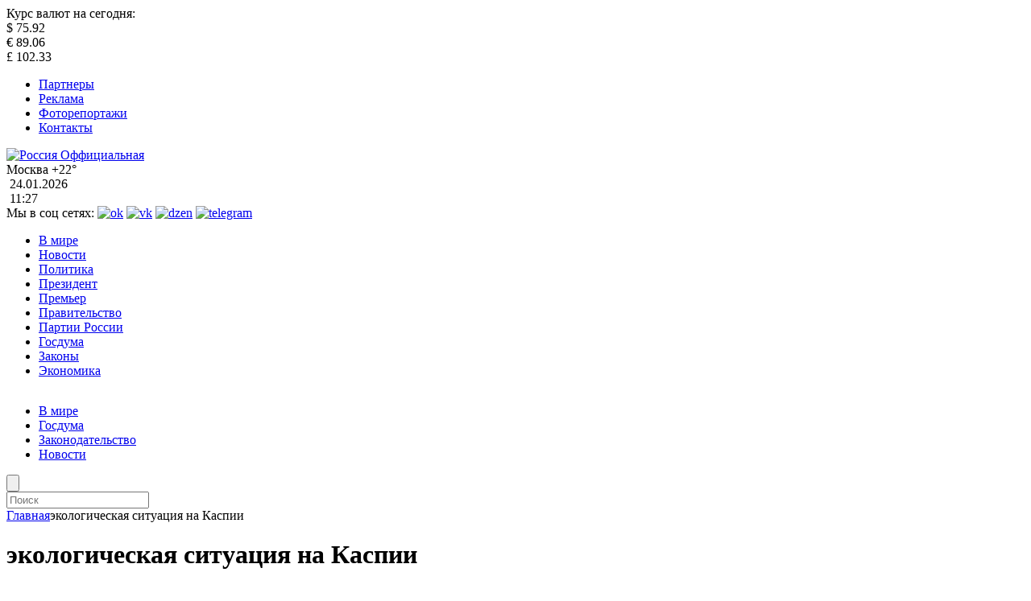

--- FILE ---
content_type: text/html; charset=UTF-8
request_url: http://www.russia-off.ru/tag/ekologicheskaya-situaciya-na-kaspii/
body_size: 9645
content:
<!DOCTYPE html PUBLIC "-//W3C//DTD XHTML 1.0 Transitional//EN" "http://www.w3.org/TR/xhtml1/DTD/xhtml1-transitional.dtd">
<html xmlns="http://www.w3.org/1999/xhtml" lang="ru-RU">

<head profile="http://gmpg.org/xfn/11">
<meta http-equiv="Content-Type" content="text/html; charset=UTF-8" />

<meta name="viewport" content="width=device-width, initial-scale=1.0, user-scalable=no">

<title>экологическая ситуация на Каспии | Официальные новости России</title>

<link rel="stylesheet" href="http://www.russia-off.ru/wp-content/themes/russia/style.css" type="text/css" media="screen" />

<link rel="alternate" type="application/rss+xml" title="RSS-лента Официальные новости России" href="http://www.russia-off.ru/feed/" />
<link rel="alternate" type="application/atom+xml" title="Atom-лента Официальные новости России" href="http://www.russia-off.ru/feed/atom/" /> 
<link rel="pingback" href="http://www.russia-off.ru/xmlrpc.php" />

<link rel="icon" href="http://www.russia-off.ru/favicon.ico" type="image/x-icon"> 
<link rel="shortcut icon" href="http://www.russia-off.ru/favicon.ico" type="image/x-icon">

 

<meta name='robots' content='max-image-preview:large' />

<!-- All in One SEO Pack Pro 2.4.8 by Michael Torbert of Semper Fi Web Designob_start_detected [-1,-1] -->
<!-- Debug String: LM0DM5EK6FFBDHRUSFQHDVNC7UK -->
<!-- /all in one seo pack pro -->
<link rel="alternate" type="application/rss+xml" title="Официальные новости России &raquo; Лента метки экологическая ситуация на Каспии" href="http://www.russia-off.ru/tag/ekologicheskaya-situaciya-na-kaspii/feed/" />
<script type="text/javascript">
window._wpemojiSettings = {"baseUrl":"https:\/\/s.w.org\/images\/core\/emoji\/14.0.0\/72x72\/","ext":".png","svgUrl":"https:\/\/s.w.org\/images\/core\/emoji\/14.0.0\/svg\/","svgExt":".svg","source":{"concatemoji":"http:\/\/www.russia-off.ru\/wp-includes\/js\/wp-emoji-release.min.js?ver=6.3.7"}};
/*! This file is auto-generated */
!function(i,n){var o,s,e;function c(e){try{var t={supportTests:e,timestamp:(new Date).valueOf()};sessionStorage.setItem(o,JSON.stringify(t))}catch(e){}}function p(e,t,n){e.clearRect(0,0,e.canvas.width,e.canvas.height),e.fillText(t,0,0);var t=new Uint32Array(e.getImageData(0,0,e.canvas.width,e.canvas.height).data),r=(e.clearRect(0,0,e.canvas.width,e.canvas.height),e.fillText(n,0,0),new Uint32Array(e.getImageData(0,0,e.canvas.width,e.canvas.height).data));return t.every(function(e,t){return e===r[t]})}function u(e,t,n){switch(t){case"flag":return n(e,"\ud83c\udff3\ufe0f\u200d\u26a7\ufe0f","\ud83c\udff3\ufe0f\u200b\u26a7\ufe0f")?!1:!n(e,"\ud83c\uddfa\ud83c\uddf3","\ud83c\uddfa\u200b\ud83c\uddf3")&&!n(e,"\ud83c\udff4\udb40\udc67\udb40\udc62\udb40\udc65\udb40\udc6e\udb40\udc67\udb40\udc7f","\ud83c\udff4\u200b\udb40\udc67\u200b\udb40\udc62\u200b\udb40\udc65\u200b\udb40\udc6e\u200b\udb40\udc67\u200b\udb40\udc7f");case"emoji":return!n(e,"\ud83e\udef1\ud83c\udffb\u200d\ud83e\udef2\ud83c\udfff","\ud83e\udef1\ud83c\udffb\u200b\ud83e\udef2\ud83c\udfff")}return!1}function f(e,t,n){var r="undefined"!=typeof WorkerGlobalScope&&self instanceof WorkerGlobalScope?new OffscreenCanvas(300,150):i.createElement("canvas"),a=r.getContext("2d",{willReadFrequently:!0}),o=(a.textBaseline="top",a.font="600 32px Arial",{});return e.forEach(function(e){o[e]=t(a,e,n)}),o}function t(e){var t=i.createElement("script");t.src=e,t.defer=!0,i.head.appendChild(t)}"undefined"!=typeof Promise&&(o="wpEmojiSettingsSupports",s=["flag","emoji"],n.supports={everything:!0,everythingExceptFlag:!0},e=new Promise(function(e){i.addEventListener("DOMContentLoaded",e,{once:!0})}),new Promise(function(t){var n=function(){try{var e=JSON.parse(sessionStorage.getItem(o));if("object"==typeof e&&"number"==typeof e.timestamp&&(new Date).valueOf()<e.timestamp+604800&&"object"==typeof e.supportTests)return e.supportTests}catch(e){}return null}();if(!n){if("undefined"!=typeof Worker&&"undefined"!=typeof OffscreenCanvas&&"undefined"!=typeof URL&&URL.createObjectURL&&"undefined"!=typeof Blob)try{var e="postMessage("+f.toString()+"("+[JSON.stringify(s),u.toString(),p.toString()].join(",")+"));",r=new Blob([e],{type:"text/javascript"}),a=new Worker(URL.createObjectURL(r),{name:"wpTestEmojiSupports"});return void(a.onmessage=function(e){c(n=e.data),a.terminate(),t(n)})}catch(e){}c(n=f(s,u,p))}t(n)}).then(function(e){for(var t in e)n.supports[t]=e[t],n.supports.everything=n.supports.everything&&n.supports[t],"flag"!==t&&(n.supports.everythingExceptFlag=n.supports.everythingExceptFlag&&n.supports[t]);n.supports.everythingExceptFlag=n.supports.everythingExceptFlag&&!n.supports.flag,n.DOMReady=!1,n.readyCallback=function(){n.DOMReady=!0}}).then(function(){return e}).then(function(){var e;n.supports.everything||(n.readyCallback(),(e=n.source||{}).concatemoji?t(e.concatemoji):e.wpemoji&&e.twemoji&&(t(e.twemoji),t(e.wpemoji)))}))}((window,document),window._wpemojiSettings);
</script>
<style type="text/css">
img.wp-smiley,
img.emoji {
	display: inline !important;
	border: none !important;
	box-shadow: none !important;
	height: 1em !important;
	width: 1em !important;
	margin: 0 0.07em !important;
	vertical-align: -0.1em !important;
	background: none !important;
	padding: 0 !important;
}
</style>
	<link rel='stylesheet' id='cb-twitter-options-css' href='http://www.russia-off.ru/wp-content/plugins/clearly-bonafide-twitter/css/style.css?ver=6.3.7' type='text/css' media='all' />
<link rel='stylesheet' id='wp-block-library-css' href='http://www.russia-off.ru/wp-includes/css/dist/block-library/style.min.css?ver=6.3.7' type='text/css' media='all' />
<style id='classic-theme-styles-inline-css' type='text/css'>
/*! This file is auto-generated */
.wp-block-button__link{color:#fff;background-color:#32373c;border-radius:9999px;box-shadow:none;text-decoration:none;padding:calc(.667em + 2px) calc(1.333em + 2px);font-size:1.125em}.wp-block-file__button{background:#32373c;color:#fff;text-decoration:none}
</style>
<style id='global-styles-inline-css' type='text/css'>
body{--wp--preset--color--black: #000000;--wp--preset--color--cyan-bluish-gray: #abb8c3;--wp--preset--color--white: #ffffff;--wp--preset--color--pale-pink: #f78da7;--wp--preset--color--vivid-red: #cf2e2e;--wp--preset--color--luminous-vivid-orange: #ff6900;--wp--preset--color--luminous-vivid-amber: #fcb900;--wp--preset--color--light-green-cyan: #7bdcb5;--wp--preset--color--vivid-green-cyan: #00d084;--wp--preset--color--pale-cyan-blue: #8ed1fc;--wp--preset--color--vivid-cyan-blue: #0693e3;--wp--preset--color--vivid-purple: #9b51e0;--wp--preset--gradient--vivid-cyan-blue-to-vivid-purple: linear-gradient(135deg,rgba(6,147,227,1) 0%,rgb(155,81,224) 100%);--wp--preset--gradient--light-green-cyan-to-vivid-green-cyan: linear-gradient(135deg,rgb(122,220,180) 0%,rgb(0,208,130) 100%);--wp--preset--gradient--luminous-vivid-amber-to-luminous-vivid-orange: linear-gradient(135deg,rgba(252,185,0,1) 0%,rgba(255,105,0,1) 100%);--wp--preset--gradient--luminous-vivid-orange-to-vivid-red: linear-gradient(135deg,rgba(255,105,0,1) 0%,rgb(207,46,46) 100%);--wp--preset--gradient--very-light-gray-to-cyan-bluish-gray: linear-gradient(135deg,rgb(238,238,238) 0%,rgb(169,184,195) 100%);--wp--preset--gradient--cool-to-warm-spectrum: linear-gradient(135deg,rgb(74,234,220) 0%,rgb(151,120,209) 20%,rgb(207,42,186) 40%,rgb(238,44,130) 60%,rgb(251,105,98) 80%,rgb(254,248,76) 100%);--wp--preset--gradient--blush-light-purple: linear-gradient(135deg,rgb(255,206,236) 0%,rgb(152,150,240) 100%);--wp--preset--gradient--blush-bordeaux: linear-gradient(135deg,rgb(254,205,165) 0%,rgb(254,45,45) 50%,rgb(107,0,62) 100%);--wp--preset--gradient--luminous-dusk: linear-gradient(135deg,rgb(255,203,112) 0%,rgb(199,81,192) 50%,rgb(65,88,208) 100%);--wp--preset--gradient--pale-ocean: linear-gradient(135deg,rgb(255,245,203) 0%,rgb(182,227,212) 50%,rgb(51,167,181) 100%);--wp--preset--gradient--electric-grass: linear-gradient(135deg,rgb(202,248,128) 0%,rgb(113,206,126) 100%);--wp--preset--gradient--midnight: linear-gradient(135deg,rgb(2,3,129) 0%,rgb(40,116,252) 100%);--wp--preset--font-size--small: 13px;--wp--preset--font-size--medium: 20px;--wp--preset--font-size--large: 36px;--wp--preset--font-size--x-large: 42px;--wp--preset--spacing--20: 0.44rem;--wp--preset--spacing--30: 0.67rem;--wp--preset--spacing--40: 1rem;--wp--preset--spacing--50: 1.5rem;--wp--preset--spacing--60: 2.25rem;--wp--preset--spacing--70: 3.38rem;--wp--preset--spacing--80: 5.06rem;--wp--preset--shadow--natural: 6px 6px 9px rgba(0, 0, 0, 0.2);--wp--preset--shadow--deep: 12px 12px 50px rgba(0, 0, 0, 0.4);--wp--preset--shadow--sharp: 6px 6px 0px rgba(0, 0, 0, 0.2);--wp--preset--shadow--outlined: 6px 6px 0px -3px rgba(255, 255, 255, 1), 6px 6px rgba(0, 0, 0, 1);--wp--preset--shadow--crisp: 6px 6px 0px rgba(0, 0, 0, 1);}:where(.is-layout-flex){gap: 0.5em;}:where(.is-layout-grid){gap: 0.5em;}body .is-layout-flow > .alignleft{float: left;margin-inline-start: 0;margin-inline-end: 2em;}body .is-layout-flow > .alignright{float: right;margin-inline-start: 2em;margin-inline-end: 0;}body .is-layout-flow > .aligncenter{margin-left: auto !important;margin-right: auto !important;}body .is-layout-constrained > .alignleft{float: left;margin-inline-start: 0;margin-inline-end: 2em;}body .is-layout-constrained > .alignright{float: right;margin-inline-start: 2em;margin-inline-end: 0;}body .is-layout-constrained > .aligncenter{margin-left: auto !important;margin-right: auto !important;}body .is-layout-constrained > :where(:not(.alignleft):not(.alignright):not(.alignfull)){max-width: var(--wp--style--global--content-size);margin-left: auto !important;margin-right: auto !important;}body .is-layout-constrained > .alignwide{max-width: var(--wp--style--global--wide-size);}body .is-layout-flex{display: flex;}body .is-layout-flex{flex-wrap: wrap;align-items: center;}body .is-layout-flex > *{margin: 0;}body .is-layout-grid{display: grid;}body .is-layout-grid > *{margin: 0;}:where(.wp-block-columns.is-layout-flex){gap: 2em;}:where(.wp-block-columns.is-layout-grid){gap: 2em;}:where(.wp-block-post-template.is-layout-flex){gap: 1.25em;}:where(.wp-block-post-template.is-layout-grid){gap: 1.25em;}.has-black-color{color: var(--wp--preset--color--black) !important;}.has-cyan-bluish-gray-color{color: var(--wp--preset--color--cyan-bluish-gray) !important;}.has-white-color{color: var(--wp--preset--color--white) !important;}.has-pale-pink-color{color: var(--wp--preset--color--pale-pink) !important;}.has-vivid-red-color{color: var(--wp--preset--color--vivid-red) !important;}.has-luminous-vivid-orange-color{color: var(--wp--preset--color--luminous-vivid-orange) !important;}.has-luminous-vivid-amber-color{color: var(--wp--preset--color--luminous-vivid-amber) !important;}.has-light-green-cyan-color{color: var(--wp--preset--color--light-green-cyan) !important;}.has-vivid-green-cyan-color{color: var(--wp--preset--color--vivid-green-cyan) !important;}.has-pale-cyan-blue-color{color: var(--wp--preset--color--pale-cyan-blue) !important;}.has-vivid-cyan-blue-color{color: var(--wp--preset--color--vivid-cyan-blue) !important;}.has-vivid-purple-color{color: var(--wp--preset--color--vivid-purple) !important;}.has-black-background-color{background-color: var(--wp--preset--color--black) !important;}.has-cyan-bluish-gray-background-color{background-color: var(--wp--preset--color--cyan-bluish-gray) !important;}.has-white-background-color{background-color: var(--wp--preset--color--white) !important;}.has-pale-pink-background-color{background-color: var(--wp--preset--color--pale-pink) !important;}.has-vivid-red-background-color{background-color: var(--wp--preset--color--vivid-red) !important;}.has-luminous-vivid-orange-background-color{background-color: var(--wp--preset--color--luminous-vivid-orange) !important;}.has-luminous-vivid-amber-background-color{background-color: var(--wp--preset--color--luminous-vivid-amber) !important;}.has-light-green-cyan-background-color{background-color: var(--wp--preset--color--light-green-cyan) !important;}.has-vivid-green-cyan-background-color{background-color: var(--wp--preset--color--vivid-green-cyan) !important;}.has-pale-cyan-blue-background-color{background-color: var(--wp--preset--color--pale-cyan-blue) !important;}.has-vivid-cyan-blue-background-color{background-color: var(--wp--preset--color--vivid-cyan-blue) !important;}.has-vivid-purple-background-color{background-color: var(--wp--preset--color--vivid-purple) !important;}.has-black-border-color{border-color: var(--wp--preset--color--black) !important;}.has-cyan-bluish-gray-border-color{border-color: var(--wp--preset--color--cyan-bluish-gray) !important;}.has-white-border-color{border-color: var(--wp--preset--color--white) !important;}.has-pale-pink-border-color{border-color: var(--wp--preset--color--pale-pink) !important;}.has-vivid-red-border-color{border-color: var(--wp--preset--color--vivid-red) !important;}.has-luminous-vivid-orange-border-color{border-color: var(--wp--preset--color--luminous-vivid-orange) !important;}.has-luminous-vivid-amber-border-color{border-color: var(--wp--preset--color--luminous-vivid-amber) !important;}.has-light-green-cyan-border-color{border-color: var(--wp--preset--color--light-green-cyan) !important;}.has-vivid-green-cyan-border-color{border-color: var(--wp--preset--color--vivid-green-cyan) !important;}.has-pale-cyan-blue-border-color{border-color: var(--wp--preset--color--pale-cyan-blue) !important;}.has-vivid-cyan-blue-border-color{border-color: var(--wp--preset--color--vivid-cyan-blue) !important;}.has-vivid-purple-border-color{border-color: var(--wp--preset--color--vivid-purple) !important;}.has-vivid-cyan-blue-to-vivid-purple-gradient-background{background: var(--wp--preset--gradient--vivid-cyan-blue-to-vivid-purple) !important;}.has-light-green-cyan-to-vivid-green-cyan-gradient-background{background: var(--wp--preset--gradient--light-green-cyan-to-vivid-green-cyan) !important;}.has-luminous-vivid-amber-to-luminous-vivid-orange-gradient-background{background: var(--wp--preset--gradient--luminous-vivid-amber-to-luminous-vivid-orange) !important;}.has-luminous-vivid-orange-to-vivid-red-gradient-background{background: var(--wp--preset--gradient--luminous-vivid-orange-to-vivid-red) !important;}.has-very-light-gray-to-cyan-bluish-gray-gradient-background{background: var(--wp--preset--gradient--very-light-gray-to-cyan-bluish-gray) !important;}.has-cool-to-warm-spectrum-gradient-background{background: var(--wp--preset--gradient--cool-to-warm-spectrum) !important;}.has-blush-light-purple-gradient-background{background: var(--wp--preset--gradient--blush-light-purple) !important;}.has-blush-bordeaux-gradient-background{background: var(--wp--preset--gradient--blush-bordeaux) !important;}.has-luminous-dusk-gradient-background{background: var(--wp--preset--gradient--luminous-dusk) !important;}.has-pale-ocean-gradient-background{background: var(--wp--preset--gradient--pale-ocean) !important;}.has-electric-grass-gradient-background{background: var(--wp--preset--gradient--electric-grass) !important;}.has-midnight-gradient-background{background: var(--wp--preset--gradient--midnight) !important;}.has-small-font-size{font-size: var(--wp--preset--font-size--small) !important;}.has-medium-font-size{font-size: var(--wp--preset--font-size--medium) !important;}.has-large-font-size{font-size: var(--wp--preset--font-size--large) !important;}.has-x-large-font-size{font-size: var(--wp--preset--font-size--x-large) !important;}
.wp-block-navigation a:where(:not(.wp-element-button)){color: inherit;}
:where(.wp-block-post-template.is-layout-flex){gap: 1.25em;}:where(.wp-block-post-template.is-layout-grid){gap: 1.25em;}
:where(.wp-block-columns.is-layout-flex){gap: 2em;}:where(.wp-block-columns.is-layout-grid){gap: 2em;}
.wp-block-pullquote{font-size: 1.5em;line-height: 1.6;}
</style>
<link rel='stylesheet' id='contact-form-7-css' href='http://www.russia-off.ru/wp-content/plugins/contact-form-7/includes/css/styles.css?ver=5.8' type='text/css' media='all' />
<script type='text/javascript' src='http://www.russia-off.ru/wp-content/themes/russia/js/jquery-1.8.3.min.js?ver=1.8.3' id='jquery-js'></script>
<script type='text/javascript' src='http://www.russia-off.ru/wp-content/themes/russia/js/loadmore.js?ver=6.3.7' id='true_loadmore-js'></script>
<link rel="https://api.w.org/" href="http://www.russia-off.ru/wp-json/" /><link rel="alternate" type="application/json" href="http://www.russia-off.ru/wp-json/wp/v2/tags/762" /><link rel="EditURI" type="application/rsd+xml" title="RSD" href="http://www.russia-off.ru/xmlrpc.php?rsd" />
<meta name="generator" content="WordPress 6.3.7" />

<script type="text/javascript" src="http://www.russia-off.ru/wp-content/themes/russia/js/fancybox/jquery.mousewheel-3.0.6.pack.js"></script>
<script type="text/javascript" src="http://www.russia-off.ru/wp-content/themes/russia/js/fancybox/jquery.fancybox.js?v=2.1.3"></script>
<link rel="stylesheet" type="text/css" href="http://www.russia-off.ru/wp-content/themes/russia/js/fancybox/jquery.fancybox.css?v=2.1.2" media="screen" />
<link rel="stylesheet" type="text/css" href="http://www.russia-off.ru/wp-content/themes/russia/js/fancybox/jquery.fancybox-buttons.css?v=1.0.5" />
<script type="text/javascript" src="http://www.russia-off.ru/wp-content/themes/russia/js/fancybox/jquery.fancybox-buttons.js?v=1.0.5"></script>
<link rel="stylesheet" type="text/css" href="http://www.russia-off.ru/wp-content/themes/russia/js/fancybox/jquery.fancybox-thumbs.css?v=1.0.7" />
<script type="text/javascript" src="http://www.russia-off.ru/wp-content/themes/russia/js/fancybox/jquery.fancybox-thumbs.js?v=1.0.7"></script>
<script type="text/javascript" src="http://www.russia-off.ru/wp-content/themes/russia/js/fancybox/jquery.fancybox-media.js?v=1.0.5"></script>

<script type="text/javascript" src="http://www.russia-off.ru/wp-content/themes/russia/js/jquery.cycle.all.2.9999.8.js"></script>
<script type="text/javascript" src="http://www.russia-off.ru/wp-content/themes/russia/js/jquery.easing.1.3.js"></script>
<script type="text/javascript" src="http://www.russia-off.ru/wp-content/themes/russia/js/swiper.min.js"></script>
<link rel="stylesheet" type="text/css" href="http://www.russia-off.ru/wp-content/themes/russia/css/swiper.min.css" />
<script type="text/javascript" src="http://www.russia-off.ru/wp-content/themes/russia/js/custom.js"></script>

</head>
<body class="archive tag tag-ekologicheskaya-situaciya-na-kaspii tag-762">

<div class="main">
    <div class="header">
        <div class="header_top flex-between">
            <div class="header_top_courses flex">
                <span>Курс валют на сегодня:</span>
                <div class="header_top_courses_item"><span>$</span> 75.92</div>
                <div class="header_top_courses_item"><span>€</span> 89.06</div>
                <div class="header_top_courses_item"><span>£</span> 102.33</div>
            </div>
            <ul class="flex header_top_menu"><li id="menu-item-13930" class="menu-item menu-item-type-post_type menu-item-object-page menu-item-13930"><a href="http://www.russia-off.ru/nashi-partnery/">Партнеры</a></li>
<li id="menu-item-13931" class="menu-item menu-item-type-post_type menu-item-object-page menu-item-13931"><a href="http://www.russia-off.ru/reklama-na-sajte/">Реклама</a></li>
<li id="menu-item-13932" class="menu-item menu-item-type-post_type menu-item-object-page menu-item-13932"><a href="http://www.russia-off.ru/fotoreportazhi/">Фоторепортажи</a></li>
<li id="menu-item-13933" class="menu-item menu-item-type-post_type menu-item-object-page menu-item-13933"><a href="http://www.russia-off.ru/kontakty/">Контакты</a></li>
</ul>        </div>
        <div class="header_middle flex-between">
            <a class="header_logo" href="http://www.russia-off.ru">
                <img src="http://www.russia-off.ru/wp-content/themes/russia/images/logo.svg" alt="Россия Оффициальная">
            </a>
            
            <div class="header_weather flex"><img src="http://www.russia-off.ru/wp-content/themes/russia/images/icon-weather.svg" alt="">Москва <span>+22°</span></div>

            <div class="header_date flex"><img src="http://www.russia-off.ru/wp-content/themes/russia/images/icon-calendar.svg" alt=""> 24.01.2026</div>
            
            <div class="header_time flex"><img src="http://www.russia-off.ru/wp-content/themes/russia/images/icon-time.svg" alt=""> 11:27</div>

            <div class="header_socials">
                <span>Мы в соц сетях:</span>
                <a href="http://ok.ru/russiaofficial" target="_blank"><img src="http://www.russia-off.ru/wp-content/themes/russia/images/soc-1.svg" alt="ok"></a>
                <a href="http://vk.com/russiaoffru" target="_blank"><img src="http://www.russia-off.ru/wp-content/themes/russia/images/soc-2.svg" alt="vk"></a>
                <a href="#" target="_blank"><img src="http://www.russia-off.ru/wp-content/themes/russia/images/soc-3.svg" alt="dzen"></a>
                <a href="#" target="_blank"><img src="http://www.russia-off.ru/wp-content/themes/russia/images/soc-4.svg" alt="telegram"></a>
            </div>
        </div>
        
        <div class="header_bottom flex-between">
            <div class="header_burger"></div>
            <ul class="flex header_bottom_menu"><li id="menu-item-317" class="menu-item menu-item-type-taxonomy menu-item-object-category menu-item-317"><a title="Новости в мире- Россия Оффлайн" href="http://www.russia-off.ru/offnews/outnews/">В мире</a></li>
<li id="menu-item-320" class="menu-item menu-item-type-taxonomy menu-item-object-category menu-item-320"><a href="http://www.russia-off.ru/offnews/mainnews/">Новости</a></li>
<li id="menu-item-322" class="menu-item menu-item-type-taxonomy menu-item-object-category menu-item-322"><a href="http://www.russia-off.ru/offnews/politics/">Политика</a></li>
<li id="menu-item-324" class="menu-item menu-item-type-taxonomy menu-item-object-category menu-item-324"><a href="http://www.russia-off.ru/offnews/prezidentros/">Президент</a></li>
<li id="menu-item-325" class="menu-item menu-item-type-taxonomy menu-item-object-category menu-item-325"><a href="http://www.russia-off.ru/offnews/premierros/">Премьер</a></li>
<li id="menu-item-323" class="menu-item menu-item-type-taxonomy menu-item-object-category menu-item-323"><a href="http://www.russia-off.ru/offnews/goverros/">Правительство</a></li>
<li id="menu-item-321" class="menu-item menu-item-type-taxonomy menu-item-object-category menu-item-321"><a href="http://www.russia-off.ru/offnews/partyaros/">Партии России</a></li>
<li id="menu-item-318" class="menu-item menu-item-type-taxonomy menu-item-object-category menu-item-318"><a href="http://www.russia-off.ru/offnews/dumaros/">Госдума</a></li>
<li id="menu-item-319" class="menu-item menu-item-type-taxonomy menu-item-object-category menu-item-319"><a href="http://www.russia-off.ru/offnews/lawros/">Законы</a></li>
<li id="menu-item-326" class="menu-item menu-item-type-taxonomy menu-item-object-category menu-item-326"><a href="http://www.russia-off.ru/offnews/economics/">Экономика</a></li>
</ul>            
            <div class="header_menu_more"><img src="http://www.russia-off.ru/wp-content/themes/russia/images/icon-more.svg" alt=""></div>
            
            <ul class="flex header_bottom_menu_more"><li id="menu-item-13934" class="menu-item menu-item-type-taxonomy menu-item-object-category menu-item-13934"><a href="http://www.russia-off.ru/offnews/outnews/">В мире</a></li>
<li id="menu-item-13935" class="menu-item menu-item-type-taxonomy menu-item-object-category menu-item-13935"><a href="http://www.russia-off.ru/offnews/dumaros/">Госдума</a></li>
<li id="menu-item-13936" class="menu-item menu-item-type-taxonomy menu-item-object-category menu-item-13936"><a href="http://www.russia-off.ru/offnews/lawros/">Законодательство</a></li>
<li id="menu-item-13937" class="menu-item menu-item-type-taxonomy menu-item-object-category menu-item-13937"><a href="http://www.russia-off.ru/offnews/mainnews/">Новости</a></li>
</ul>            
            <div class="header_open_search"><img src="http://www.russia-off.ru/wp-content/themes/russia/images/icon-search.svg" alt=""></div>
            
            <div class="header_search flex-between">
                <form method="get" id="searchform" action="http://www.russia-off.ru/">
    <div class="sfr"><input type="submit" id="searchsubmit" value="" /></div>
	<div class="sfl"><input type="text" value="" name="s" id="s" placeholder="Поиск"/></div>
</form>
                <div class="header_search_close"><img src="http://www.russia-off.ru/wp-content/themes/russia/images/icon-close.svg" alt=""></div>
            </div> 
        </div>
    </div>






<!--
<div id="header">
	 <div class="topban"><a href="#"><img src="http://www.russia-off.ru/wp-content/themes/russia/images/ban1.jpg" /></a></div>

<div class="topban">
<script async src="//pagead2.googlesyndication.com/pagead/js/adsbygoogle.js"></script>
<!-- RussiaOff_Topline 
<ins class="adsbygoogle"
     style="display:inline-block;width:728px;height:90px"
     data-ad-client="ca-pub-1353725704495302"
     data-ad-slot="2632155289"></ins>
<script>
(adsbygoogle = window.adsbygoogle || []).push({});
</script>
<br/>
</div>

	<div class="bgheader">
		<div class="logo"><a href="http://www.russia-off.ru/"></a></div>
						<div class="newschas">
			<div class="newschasinfd"><script language="JavaScript">
<!--
dayarray=new Array("воскресенье","понедельник","вторник","среда","четверг","пятница","суббота")
montharray=new Array ("января","февраля","марта","апреля","мая","июня","июля","августа","сентября","октября","ноября","декабря")
ndata=new Date();
day=dayarray[ndata.getDay()];
month=montharray[ndata.getMonth()];
date=ndata.getDate();
year=ndata.getFullYear();
hours = ndata.getHours();
mins = ndata.getMinutes();
secs = ndata.getSeconds();
if (hours < 10) {hours = "0" + hours }
if (mins < 10) {mins = "0" + mins }
if (secs < 10) {secs = "0" + secs }
datastr=(day+", "+date+" "+month +" "+ year )
document.write(datastr);

</script>
</div>
			<div class="newschastb">новость часа</div>
			<div class="newschast"><a href="http://www.russia-off.ru/14398/">Как можно дискредитировать рейтинги ВУЗов с помощью информационных атак</a></div>
			<div class="newschase"> Рейтинги и антирейтинги- кто их производит и зачем? Такие вопросы неудобно задавать,</div>
		</div>
				<noindex>
		<div class="topicon">
			<div class="topiconl">Мы в соц сетях:</div>
			<a class="topiconf" href="https://www.facebook.com/russiaoffru" rel="nofollow"></a>
			<a class="topicont" href="https://wwwpromo.ru/prodvizhenie-saytov/">W3</a>
			<a class="topiconv" href="http://vk.com/russiaoffru" rel="nofollow"></a>
			<a class="topicono" href="http://ok.ru/russiaofficial" rel="nofollow"></a>
		</div>
		</noindex>
		<div class="clear"></div>
	</div>
	<div class="topnavbg">
		<div class="topnav"><div class="menu-main-container"><ul id="menu-main-1" class="menu"><li class="menu-item menu-item-type-taxonomy menu-item-object-category menu-item-317"><a title="Новости в мире- Россия Оффлайн" href="http://www.russia-off.ru/offnews/outnews/">В мире</a></li>
<li class="menu-item menu-item-type-taxonomy menu-item-object-category menu-item-320"><a href="http://www.russia-off.ru/offnews/mainnews/">Новости</a></li>
<li class="menu-item menu-item-type-taxonomy menu-item-object-category menu-item-322"><a href="http://www.russia-off.ru/offnews/politics/">Политика</a></li>
<li class="menu-item menu-item-type-taxonomy menu-item-object-category menu-item-324"><a href="http://www.russia-off.ru/offnews/prezidentros/">Президент</a></li>
<li class="menu-item menu-item-type-taxonomy menu-item-object-category menu-item-325"><a href="http://www.russia-off.ru/offnews/premierros/">Премьер</a></li>
<li class="menu-item menu-item-type-taxonomy menu-item-object-category menu-item-323"><a href="http://www.russia-off.ru/offnews/goverros/">Правительство</a></li>
<li class="menu-item menu-item-type-taxonomy menu-item-object-category menu-item-321"><a href="http://www.russia-off.ru/offnews/partyaros/">Партии России</a></li>
<li class="menu-item menu-item-type-taxonomy menu-item-object-category menu-item-318"><a href="http://www.russia-off.ru/offnews/dumaros/">Госдума</a></li>
<li class="menu-item menu-item-type-taxonomy menu-item-object-category menu-item-319"><a href="http://www.russia-off.ru/offnews/lawros/">Законы</a></li>
<li class="menu-item menu-item-type-taxonomy menu-item-object-category menu-item-326"><a href="http://www.russia-off.ru/offnews/economics/">Экономика</a></li>
</ul></div></div>
	</div>
</div>-->  
 
   
   <div class="breadcrumb"><!-- Breadcrumb NavXT 7.4.1 -->
<a title="Перейти к Официальные новости России." href="http://www.russia-off.ru" class="home">Главная</a><span class="sep"></span><span property="itemListElement" typeof="ListItem"><span property="name" class="archive taxonomy post_tag current-item">экологическая ситуация на Каспии</span><meta property="url" content="http://www.russia-off.ru/tag/ekologicheskaya-situaciya-na-kaspii/"><meta property="position" content="2"></span></div>
   
   <h1 class="category_title">экологическая ситуация на Каспии</h1>
   
   <div class="category_description"></div>

   <div class="category_posts">

                     
          
        
            
</div>  
                            
               
                         
<div class="best_news_title">Популярные новости</div>
<div class="best_news">
    <div class="best_news_wrapper swiper">
        <div class="swiper-wrapper">
                        <div class="best_news_item swiper-slide">
                <a href="http://www.russia-off.ru/2556/" title="За выборами мэра Москвы можно следить в интернете без регистрации"><img src="http://www.russia-off.ru/wp-content/themes/russia/plugins/timthumb.php?src=http://www.russia-off.ru/wp-content/uploads/2013/09/translyac_vib.jpg&w=250&h=186" alt="За выборами мэра Москвы можно следить в интернете без регистрации" title="За выборами мэра Москвы можно следить в интернете без регистрации" /><span></span></a>                <a href="http://www.russia-off.ru/2556/" class="best_news_item_title">За выборами мэра Москвы можно следить в интернете без регистрации</a>
                <div class="best_news_item_date">08.09.2023</div>
            </div>
                        <div class="best_news_item swiper-slide">
                <a href="http://www.russia-off.ru/1391/" title="Дача зятя Сердюкова, снова на первых страницах"><img src="http://www.russia-off.ru/wp-content/themes/russia/plugins/timthumb.php?src=http://www.russia-off.ru/wp-content/uploads/2013/03/da4a_serdukova.jpg&w=250&h=186" alt="Дача зятя Сердюкова, снова на первых страницах" title="Дача зятя Сердюкова, снова на первых страницах" /><span></span></a>                <a href="http://www.russia-off.ru/1391/" class="best_news_item_title">Дача зятя Сердюкова, снова на первых страницах</a>
                <div class="best_news_item_date">18.03.2023</div>
            </div>
                        <div class="best_news_item swiper-slide">
                <a href="http://www.russia-off.ru/1444/" title="Лукашенко опять просит денег"><img src="http://www.russia-off.ru/wp-content/themes/russia/plugins/timthumb.php?src=http://www.russia-off.ru/wp-content/uploads/2013/03/Lukashenko_prosit_deneg.jpg&w=250&h=186" alt="Лукашенко опять просит денег" title="Лукашенко опять просит денег" /><span></span></a>                <a href="http://www.russia-off.ru/1444/" class="best_news_item_title">Лукашенко опять просит денег</a>
                <div class="best_news_item_date">16.03.2023</div>
            </div>
                        <div class="best_news_item swiper-slide">
                <a href="http://www.russia-off.ru/1461/" title="В России прослушиваются пользователи Skype"><img src="http://www.russia-off.ru/wp-content/themes/russia/plugins/timthumb.php?src=http://www.russia-off.ru/wp-content/uploads/2013/03/skype_proslushka.jpg&w=250&h=186" alt="В России прослушиваются пользователи Skype" title="В России прослушиваются пользователи Skype" /><span></span></a>                <a href="http://www.russia-off.ru/1461/" class="best_news_item_title">В России прослушиваются пользователи Skype</a>
                <div class="best_news_item_date">17.03.2013</div>
            </div>
                        <div class="best_news_item swiper-slide">
                <a href="http://www.russia-off.ru/13338/" title="Венгерский консул умер в результате ДТП"><img src="http://www.russia-off.ru/wp-content/themes/russia/plugins/timthumb.php?src=http://www.russia-off.ru/wp-content/uploads/2015/12/консул29e1a7ae5be3_t_300x225.jpg&w=250&h=186" alt="Венгерский консул умер в результате ДТП" title="Венгерский консул умер в результате ДТП" /><span></span></a>                <a href="http://www.russia-off.ru/13338/" class="best_news_item_title">Венгерский консул умер в результате ДТП</a>
                <div class="best_news_item_date">29.12.2015</div>
            </div>
                        <div class="best_news_item swiper-slide">
                <a href="http://www.russia-off.ru/11/" title="Деньги инвесторов уходят из России"><img src="http://www.russia-off.ru/wp-content/themes/russia/plugins/timthumb.php?src=http://russia-off.ru/wp-content/uploads/2011/05/ron_dengi_utekaut.jpg&w=250&h=186" alt="Деньги инвесторов уходят из России" title="Деньги инвесторов уходят из России" /><span></span></a>                <a href="http://www.russia-off.ru/11/" class="best_news_item_title">Деньги инвесторов уходят из России</a>
                <div class="best_news_item_date">30.05.2011</div>
            </div>
                        <div class="best_news_item swiper-slide">
                <a href="http://www.russia-off.ru/33/" title="Президент простился с президентом"><img src="http://www.russia-off.ru/wp-content/themes/russia/plugins/timthumb.php?src=http://www.russia-off.ru/wp-content/uploads/2011/05/bagabshu_prezident.jpg&w=250&h=186" alt="Президент простился с президентом" title="Президент простился с президентом" /><span></span></a>                <a href="http://www.russia-off.ru/33/" class="best_news_item_title">Президент простился с президентом</a>
                <div class="best_news_item_date">30.05.2011</div>
            </div>
                        <div class="best_news_item swiper-slide">
                <a href="http://www.russia-off.ru/42/" title="Студентам не доверяют работу и путешествия в США"><img src="http://www.russia-off.ru/wp-content/themes/russia/plugins/timthumb.php?src=http://www.russia-off.ru/wp-content/uploads/2011/05/ron_student_usa.jpg&w=250&h=186" alt="Студентам не доверяют работу и путешествия в США" title="Студентам не доверяют работу и путешествия в США" /><span></span></a>                <a href="http://www.russia-off.ru/42/" class="best_news_item_title">Студентам не доверяют работу и путешествия в США</a>
                <div class="best_news_item_date">30.05.2011</div>
            </div>
                        <div class="best_news_item swiper-slide">
                <a href="http://www.russia-off.ru/1456/" title="Македония отменила визовый режим россиянам"><img src="http://www.russia-off.ru/wp-content/themes/russia/plugins/timthumb.php?src=http://www.russia-off.ru/wp-content/uploads/2013/03/visa_v_makedoniu.jpg&w=250&h=186" alt="Македония отменила визовый режим россиянам" title="Македония отменила визовый режим россиянам" /><span></span></a>                <a href="http://www.russia-off.ru/1456/" class="best_news_item_title">Македония отменила визовый режим россиянам</a>
                <div class="best_news_item_date">16.03.2013</div>
            </div>
                        <div class="best_news_item swiper-slide">
                <a href="http://www.russia-off.ru/1492/" title="Жириновский и Васильев хотят заткнуть глотку Московскому Комсомольцу"><img src="http://www.russia-off.ru/wp-content/themes/russia/plugins/timthumb.php?src=http://www.russia-off.ru/wp-content/uploads/2013/03/MK_svoboda_slova.jpg&w=250&h=186" alt="Жириновский и Васильев хотят заткнуть глотку Московскому Комсомольцу" title="Жириновский и Васильев хотят заткнуть глотку Московскому Комсомольцу" /><span></span></a>                <a href="http://www.russia-off.ru/1492/" class="best_news_item_title">Жириновский и Васильев хотят заткнуть глотку Московскому Комсомольцу</a>
                <div class="best_news_item_date">19.03.2013</div>
            </div>
                    </div>
    </div>
    <div class="swiper-button-next swiper-button best_news_next">
        <img src="http://www.russia-off.ru/wp-content/themes/russia/images/arrow-right.svg" alt="">
    </div>
    <div class="swiper-button-prev swiper-button best_news_prev">
        <img src="http://www.russia-off.ru/wp-content/themes/russia/images/arrow-left.svg" alt="">
     </div>
</div>
            
<p class="category_menu_title">Популярные категории</p>            
<ul class="flex-between category_menu"><li id="menu-item-13983" class="menu-item menu-item-type-taxonomy menu-item-object-category menu-item-13983"><a href="http://www.russia-off.ru/offnews/outnews/">В мире</a></li>
<li id="menu-item-13982" class="menu-item menu-item-type-taxonomy menu-item-object-category menu-item-13982"><a href="http://www.russia-off.ru/offnews/politics/">Политика</a></li>
<li id="menu-item-13984" class="menu-item menu-item-type-taxonomy menu-item-object-category menu-item-13984"><a href="http://www.russia-off.ru/offnews/prezidentros/">Президент</a></li>
<li id="menu-item-13986" class="menu-item menu-item-type-taxonomy menu-item-object-category menu-item-13986"><a href="http://www.russia-off.ru/offnews/premierros/">Премьер</a></li>
<li id="menu-item-13985" class="menu-item menu-item-type-taxonomy menu-item-object-category menu-item-13985"><a href="http://www.russia-off.ru/offnews/goverros/">Правительство</a></li>
<li id="menu-item-13987" class="menu-item menu-item-type-taxonomy menu-item-object-category menu-item-13987"><a href="http://www.russia-off.ru/offnews/partyaros/">Партии России</a></li>
</ul>            
        
</div>
   <div class="footer">
    <div class="footer_top">
        <div class="footer_top_wrapper flex-between container">
            <a href="http://www.russia-off.ru" class="footer_logo"><img src="http://www.russia-off.ru/wp-content/themes/russia/images/logo-footer.svg" alt=""></a>
        
            <ul class="flex footer_top_menu"><li class="menu-item menu-item-type-post_type menu-item-object-page menu-item-13930"><a href="http://www.russia-off.ru/nashi-partnery/">Партнеры</a></li>
<li class="menu-item menu-item-type-post_type menu-item-object-page menu-item-13931"><a href="http://www.russia-off.ru/reklama-na-sajte/">Реклама</a></li>
<li class="menu-item menu-item-type-post_type menu-item-object-page menu-item-13932"><a href="http://www.russia-off.ru/fotoreportazhi/">Фоторепортажи</a></li>
<li class="menu-item menu-item-type-post_type menu-item-object-page menu-item-13933"><a href="http://www.russia-off.ru/kontakty/">Контакты</a></li>
</ul>
            <div class="footer_socials">
                <span>Мы в соц сетях:</span>
                <a href="http://ok.ru/russiaofficial" target="_blank"><img src="http://www.russia-off.ru/wp-content/themes/russia/images/soc-1.svg" alt="ok"></a>
                <a href="http://vk.com/russiaoffru" target="_blank"><img src="http://www.russia-off.ru/wp-content/themes/russia/images/soc-2.svg" alt="vk"></a>
                <a href="#" target="_blank"><img src="http://www.russia-off.ru/wp-content/themes/russia/images/soc-3.svg" alt="dzen"></a>
                <a href="#" target="_blank"><img src="http://www.russia-off.ru/wp-content/themes/russia/images/soc-4.svg" alt="telegram"></a>
            </div>    
        </div>
    </div>
    <div class="footer_middle">
        <div class="footer_middle_wrapper container">
            <ul class="flex footer_bottom_menu"><li class="menu-item menu-item-type-taxonomy menu-item-object-category menu-item-317"><a title="Новости в мире- Россия Оффлайн" href="http://www.russia-off.ru/offnews/outnews/">В мире</a></li>
<li class="menu-item menu-item-type-taxonomy menu-item-object-category menu-item-320"><a href="http://www.russia-off.ru/offnews/mainnews/">Новости</a></li>
<li class="menu-item menu-item-type-taxonomy menu-item-object-category menu-item-322"><a href="http://www.russia-off.ru/offnews/politics/">Политика</a></li>
<li class="menu-item menu-item-type-taxonomy menu-item-object-category menu-item-324"><a href="http://www.russia-off.ru/offnews/prezidentros/">Президент</a></li>
<li class="menu-item menu-item-type-taxonomy menu-item-object-category menu-item-325"><a href="http://www.russia-off.ru/offnews/premierros/">Премьер</a></li>
<li class="menu-item menu-item-type-taxonomy menu-item-object-category menu-item-323"><a href="http://www.russia-off.ru/offnews/goverros/">Правительство</a></li>
<li class="menu-item menu-item-type-taxonomy menu-item-object-category menu-item-321"><a href="http://www.russia-off.ru/offnews/partyaros/">Партии России</a></li>
<li class="menu-item menu-item-type-taxonomy menu-item-object-category menu-item-318"><a href="http://www.russia-off.ru/offnews/dumaros/">Госдума</a></li>
<li class="menu-item menu-item-type-taxonomy menu-item-object-category menu-item-319"><a href="http://www.russia-off.ru/offnews/lawros/">Законы</a></li>
<li class="menu-item menu-item-type-taxonomy menu-item-object-category menu-item-326"><a href="http://www.russia-off.ru/offnews/economics/">Экономика</a></li>
</ul>        </div>
    </div>
    <div class="footer_bottom">
        <div class="footer_bottom_wrapper container flex-between">
            <p class="footer_copyright">© 2010 - 2026 Россия Оффициальная - Оффициальные новости России.</p>
        
            <a href="http://www.russia-off.ru/politika-konfidencialnosti/" class="footer_political">Политика конфиденциальности</a>

            <a href="https://wwwpromo.ru/" target="_blank"><img src="http://www.russia-off.ru/wp-content/themes/russia/images/w3promo.svg" alt=""></a>
        </div>
    </div>
</div>
<!-- Yandex.Metrika informer -->
<a href="https://metrika.yandex.ru/stat/?id=20581366&amp;from=informer"
target="_blank" rel="nofollow"><img src="https://informer.yandex.ru/informer/20581366/3_0_B0AEA6FF_B0AEA6FF_1_pageviews"
style="width:88px; height:31px; border:0;" alt="Яндекс.Метрика" title="Яндекс.Метрика: данные за сегодня (просмотры, визиты и уникальные посетители)" /></a>
<!-- /Yandex.Metrika informer -->

<!-- Yandex.Metrika counter -->
<script type="text/javascript" >
   (function(m,e,t,r,i,k,a){m[i]=m[i]||function(){(m[i].a=m[i].a||[]).push(arguments)};
   m[i].l=1*new Date();
   for (var j = 0; j < document.scripts.length; j++) {if (document.scripts[j].src === r) { return; }}
   k=e.createElement(t),a=e.getElementsByTagName(t)[0],k.async=1,k.src=r,a.parentNode.insertBefore(k,a)})
   (window, document, "script", "https://mc.yandex.ru/metrika/tag.js", "ym");

   ym(20581366, "init", {
        clickmap:true,
        trackLinks:true,
        accurateTrackBounce:true,
        webvisor:true
   });
</script>
<noscript><div><img src="https://mc.yandex.ru/watch/20581366" style="position:absolute; left:-9999px;" alt="" /></div></noscript>
<!-- /Yandex.Metrika counter -->

<script type='text/javascript' src='http://www.russia-off.ru/wp-content/plugins/contact-form-7/includes/swv/js/index.js?ver=5.8' id='swv-js'></script>
<script type='text/javascript' id='contact-form-7-js-extra'>
/* <![CDATA[ */
var wpcf7 = {"api":{"root":"http:\/\/www.russia-off.ru\/wp-json\/","namespace":"contact-form-7\/v1"},"cached":"1"};
/* ]]> */
</script>
<script type='text/javascript' src='http://www.russia-off.ru/wp-content/plugins/contact-form-7/includes/js/index.js?ver=5.8' id='contact-form-7-js'></script>
		<script type="text/javascript">
			var bwpRecaptchaCallback = function() {
				// render all collected recaptcha instances
			};
		</script>

		<script src="https://www.google.com/recaptcha/api.js?onload=bwpRecaptchaCallback&#038;render=explicit" async defer></script>
<script charset="windows-1251" type="text/javascript" src="http://code.directadvert.ru/show.cgi?adp=176721&div=DIV_DA_176721"></script>
</body>
</html>

<!--
Performance optimized by W3 Total Cache. Learn more: https://www.boldgrid.com/w3-total-cache/

Кэширование объекта 0/673 объектов с помощью XCache
Кэширование страницы с использованием Disk: Enhanced 
Кэширование БД с использованием XCache

Served from: www.russia-off.ru @ 2026-01-24 11:27:29 by W3 Total Cache
-->